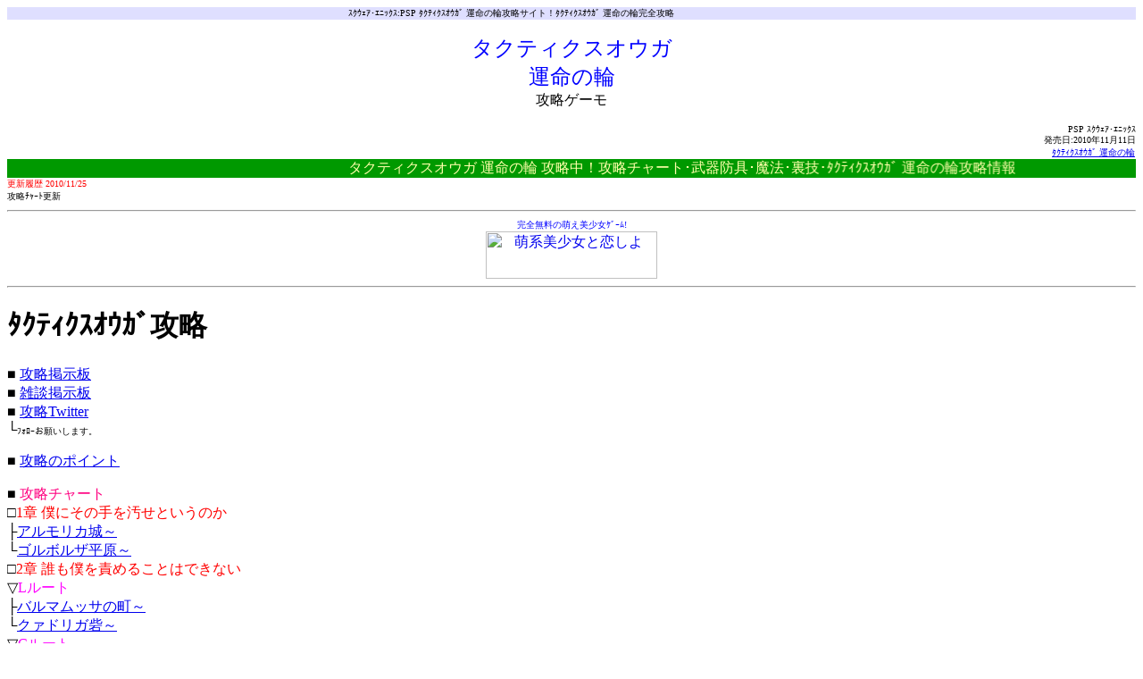

--- FILE ---
content_type: text/html
request_url: http://tacticsogre.ga-mo.net/
body_size: 4866
content:
<HTML><HEAD>
<META http-equiv="Content-Type" content="text/html; charset=SHIFT_JIS">
<META http-equiv="Content-Style-Type" content="text/css">
<meta name="description" content="タクティクスオウガ 運命の輪 攻略サイト。攻略チャート･武器防具･魔法･裏技･ﾀｸﾃｨｸｽｵｳｶﾞ 運命の輪完全攻略サイト携帯版">
<meta name="keywords" content="タクティクスオウガ 運命の輪,タクティクスオウガ,タクティクスオウガ 運命の輪 攻略,タクティクスオウガ攻略,タクティクスオウガ　PSP,タクティクスオウガ 説得">
<link rel="alternate" media="handheld" href="http://tacticsogre.ga-mo.net/" /><TITLE>タクティクスオウガ 運命の輪 攻略サイト-ゲーム攻略ゲーモ-</TITLE></HEAD><BODY><MARQUEE bgcolor="#dfdfff"><FONT size="1">ｽｸｳｪｱ･ｴﾆｯｸｽ:PSP ﾀｸﾃｨｸｽｵｳｶﾞ 運命の輪攻略サイト！ﾀｸﾃｨｸｽｵｳｶﾞ 運命の輪完全攻略</FONT></MARQUEE>
<P align="center"><FONT color="#0000ff" size="5">タクティクスオウガ<BR>運命の輪</FONT><BR>攻略ゲーモ<br></P><div align=right><font size=1>PSP ｽｸｳｪｱ･ｴﾆｯｸｽ<BR>発売日:2010年11月11日<BR>
<a href="http://www.amazon.co.jp/gp/aw/rd.html?ie=UTF8&dl=1&uid=NULLGWDOCOMO&lc=msn&a=B0046ZSXC2&at=ga-mo-22&url=%2Fgp%2Faw%2Fd.html" alt="タクティクスオウガ 運命の輪">ﾀｸﾃｨｸｽｵｳｶﾞ 運命の輪</a><img src="http://www.assoc-amazon.jp/e/ir?t=ga-mo-22&l=msn&o=9&a=B0046ZSXC2" width="1" height="1" border="0" alt="タクティクスオウガ 運命の輪 攻略" style="border:none !important; margin:0px !important;" /><br></font></div>
<MARQUEE bgcolor="#009900"><FONT color="#ffffaa">タクティクスオウガ 運命の輪 攻略中！攻略チャート･武器防具･魔法･裏技･ﾀｸﾃｨｸｽｵｳｶﾞ 運命の輪攻略情報</FONT></MARQUEE>
<FONT size="1"><FONT color="#ff0000">更新履歴 2010/11/25</FONT><br>攻略ﾁｬｰﾄ更新<br></FONT>
<hr><center>
<font size=1 color=blue>完全無料の萌え美少女ｹﾞｰﾑ!</font><br><a href="http://www.affil.jp/d/c.php?1isiz81gz2b39&guid=on&via=1"><img src="http://ib.affil.jp/pv/getb.php?c=99339" alt="萌系美少女と恋しよ" border="0" width="192" height="53"></a></center>
<hr><h1>ﾀｸﾃｨｸｽｵｳｶﾞ攻略</h1>
<P>■ <A href="bbs/bbs.cgi" accesskey="1">攻略掲示板</A><BR>■ <A href="http://ga-mo.com/talk/bbs.cgi">雑談掲示板</A><br>
■ <A href="http://twtr.jp/user/game_mobile/status">攻略Twitter</A><BR>└<FONT size="1">ﾌｫﾛｰお願いします。</FONT><BR></P>
<P>■ <A href="point.php">攻略のポイント</A><BR>
</P>
<P>■ <FONT color="#ff0080">攻略チャート</FONT><BR>
□<FONT color="#ff0000">1章 僕にその手を汚せというのか</FONT><BR>
├<A href="chart01.php">アルモリカ城～</A><BR>
└<A href="chart01-1.php">ゴルボルザ平原～</A><BR>
□<FONT color="#ff0000">2章 誰も僕を責めることはできない</FONT><BR>
▽<FONT color="#ff00ff">Lルート</FONT><BR>
├<A href="chart02-l1.php">バルマムッサの町～</A><BR>
└<A href="chart02-l2.php">クァドリガ砦～</A><BR>
▽<FONT color="#ff00ff">Cルート</FONT><BR>
<BR>
□<FONT color="#ff0000">3章 欺き欺かれて</FONT><BR>
▽<FONT color="#ff00ff">Lルート</FONT><BR>
├<A href="chart03-l1.php">マドュラ氷原～</A><BR>
├<A href="chart03-l2.php">コリタニ城～</A><BR>
└<A href="chart03-l3.php">ウェオブリ山～</A><BR>
▽<FONT color="#ff00ff">Cルート</FONT><BR>
<BR>
□<FONT color="#ff0000">4章 手をとりあって</FONT><BR>
├<A href="chart04-l1.php">ブリガンテス城～</A><BR>
├<A href="chart04-l2.php">ヴァネッサ街道～</A><BR>
└<A href="chart04-l3.php">ウェアラムの町～</A><BR>
□空中庭園</P>
<P>■ <A href="urawaza.php">裏技</A><BR>
</P>
<P>■ <FONT color="#ff0080"><b>ﾀｸﾃｨｸｽｵｳｶﾞ攻略ｻｲﾄ</b></FONT><BR>
├<a href="http://mrank.tv/u/in.php?guid=ON&id=marurankf&pid=tactics">ﾀｸﾃｨｸｽｵｳｶﾞ裏技大辞典</a><BR>
├<a href="http://mrank.tv/u/in.php?guid=ON&id=grandia&pid=tactics">ﾀｸﾃｨｸｽｵｳｶﾞ攻略サーチ†</a><BR>
├<a href="http://mrank.tv/u/in.php?guid=ON&id=gamesite&pid=tactics">ﾀｸﾃｨｸｽｵｳｶﾞサイト検索</a><BR>
├<A HREF=http://www.irank.jp/rank/user/usr_in.cgi?RankID=game&SiteID=tactics>ﾀｸﾃｨｸｽｵｳｶﾞ攻略☆</A><BR>
├<a href="http://mrank.tv/u/in.php?guid=ON&id=navigame&pid=tacti">ﾀｸﾃｨｸｽｵｳｶﾞ攻略なび</a><BR>
└<a href=http://rank.froute.jp/26/ranklink.cgi?id=tactics>ﾀｸﾃｨｸｽｵｳｶﾞ★運命の輪-</a><BR>
</P>
<P>■ <a href=mailto:?body=http://tacticsogre.ga-mo.net/>友達に教える</a><br></P>
<P>■ <A href="mailto:support@ga-mo.com?Subject=攻略情報(ﾀｸﾃｨｸｽｵｳｶﾞ 運命の輪攻略サイト)">ﾀｸﾃｨｸｽｵｳｶﾞ運命の輪情報募集</A><BR>└<FONT size="1">攻略や裏技情報などメールでも募集中です。ハンネも忘れずにお願いします</FONT></P>
<P>■ <A href="mailto:support@ga-mo.com?Subject=ﾀｸﾃｨｸｽｵｳｶﾞ 運命の輪完全攻略　管理人宛">管理人にﾒｰﾙ</A><BR>└<FONT size="1">相互ﾘﾝｸ願いもコチラに送って下さい</FONT></P>
<P>■ <FONT color="#ff0080">相互リンク募集中</FONT><BR><FONT size="1">ﾀｸﾃｨｸｽｵｳｶﾞ 運命の輪-攻略ゲーモ-<BR>http://tacticsogre.ga-mo.net/</FONT></P>
<TABLE border="0" width="100%"><TBODY><TR><TD bgcolor="#000000" align="center"><FONT color="#ffffff">(c)<b>ﾀｸﾃｨｸｽｵｳｶﾞ運命の輪</b><BR>
      攻略ﾓﾊﾞｲﾙ</FONT><br><A href="http://ga-mo.com/"><FONT color="#ffff00">-ゲーム攻略ゲーモ-</FONT></A></TD></TR></TBODY></TABLE>
</BODY></HTML>